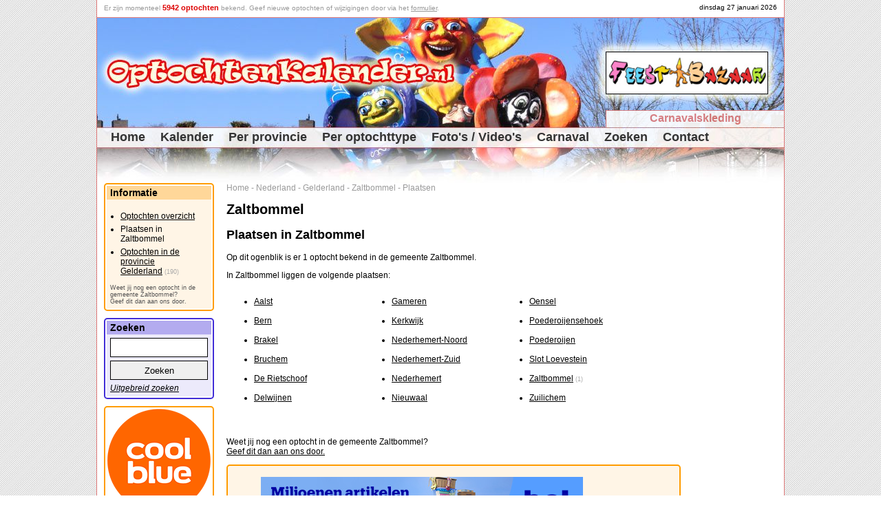

--- FILE ---
content_type: text/html
request_url: https://www.optochtenkalender.nl/nederland/gelderland/zaltbommel/plaatsen.html
body_size: 2961
content:
<!DOCTYPE html PUBLIC "-//W3C//DTD XHTML 1.0 Transitional//EN" "http://www.w3.org/TR/xhtml1/DTD/xhtml1-transitional.dtd">

<html xmlns="http://www.w3.org/1999/xhtml" lang="nl" xml:lang="nl">	<head>
		<title>Plaatsen in Zaltbommel - Gelderland (Nederland) - Optochtenkalender.nl</title>
		<meta http-equiv="pragma" content="no-cache" />
		<meta http-equiv="Content-Type" content="text/html; charset=ISO-8859-1" />
		<meta http-equiv="content-language" content="nl-NL" />
		<meta name="viewport" content="width=device-width,initial-scale=1.0" />
		<meta name="Description" content=" Op dit ogenblik is er 1 optocht bekend in de gemeente Zaltbommel. In Zaltbommel liggen de volgende plaatsen: Aalst Bern Brakel Bruchem De Rietschoof Delwijn..." />
		<meta name="Keywords"    content="optochtenkalender, optochten, optocht, zaltbommel, aalst, bekend, bern, bloemencorso's, brakel, bruchem, carnavalsoptochten, delwijnen, dit, etc, gameren" />
		<meta name="robots" content="index, follow" />
		<meta name="rating" content="General" />
		<meta name="revisit" content="2" />
		<meta name="p:domain_verify" content="3df616d0d03151dc0c35526b7f94c9fc"/>
		<link rel="shortcut icon" href="/favicon.ico" type="image/ico" />
		<script type="text/javascript" src="/jquery-1.10.2.min.js"></script>
		<script type="text/javascript" src="/optochtenkalender.js?2023120604"></script>
		<link rel="canonical" href="https://www.optochtenkalender.nl/nederland/gelderland/zaltbommel/plaatsen.html" />
		<link rel="stylesheet" href="/optochtenkalender.css?2025020601" type="text/css" />
<script async src="//pagead2.googlesyndication.com/pagead/js/adsbygoogle.js"></script>
<script>
  (adsbygoogle = window.adsbygoogle || []).push({
    google_ad_client: "ca-pub-9738669580077951",
    enable_page_level_ads: true
  });
</script>
<!-- Global site tag (gtag.js) - Google Analytics -->
<script async src="https://www.googletagmanager.com/gtag/js?id=G-WVJNP79022"></script>
<script>
  window.dataLayer = window.dataLayer || [];
  function gtag(){dataLayer.push(arguments);}
  gtag('js', new Date());
  gtag('config', 'G-WVJNP79022');
</script>
	</head>
	<body>	<div class="HiddenImage" style="display:none;"><img src="/images/logo_optochtenkalender_3.jpg" alt="OptochtenKalender.nl" /></div>		<div class="Page">
			<div class="PageHeaderFirstLine" id="HeaderFirstLine">&nbsp;</div>
			<div class="PageHeader">				<div class="PageHeaderBanner"><script type="text/javascript" src="/banners/banners.js?2025070801"></script></div>
				<div class="PageHeaderMenuExtra"><a href="http://www.carnavalsartikel.nl/kleding.html?utm_source=optochtenkalender&amp;utm_medium=link&amp;utm_campaign=carnavalsartikel_kleding" target="_blank" rel="nofollow">Carnavalskleding</a></div>
				<div class="PageHeaderMenu2">					<div class="PageHeaderMenuItem"><a href="https://www.optochtenkalender.nl/" class="PageHeaderMenuItemHome" title="Home">Home</a></div>					<div class="PageHeaderMenuItem"><a href="https://www.optochtenkalender.nl/kalender.html" class="PageHeaderMenuItem" title="Kalender">Kalender</a></div>					<div class="PageHeaderMenuItem"><a href="https://www.optochtenkalender.nl/provincies.html" class="PageHeaderMenuItem" title="Per provincie">Per provincie</a></div>					<div class="PageHeaderMenuItem"><a href="https://www.optochtenkalender.nl/optochttypen.html" class="PageHeaderMenuItem" title="Per optochttype">Per optochttype</a></div>					<div class="PageHeaderMenuItem"><a href="https://www.optochtenkalender.nl/multimedia.html" class="PageHeaderMenuItem" title="Foto's / Video's">Foto's / Video's</a></div>					<div class="PageHeaderMenuItem"><a href="https://www.optochtenkalender.nl/carnaval.html" class="PageHeaderMenuItem" title="Carnaval">Carnaval</a></div>					<div class="PageHeaderMenuItem"><a href="https://www.optochtenkalender.nl/zoeken.html" class="PageHeaderMenuItem" title="Zoeken">Zoeken</a></div>					<div class="PageHeaderMenuItem"><a href="https://www.optochtenkalender.nl/contact.html" class="PageHeaderMenuItem" title="Contact">Contact</a></div>				</div>
			</div>
			<div class="PageColumnRight Banner">
<!-- OptochtenKalender_Responsief -->
<ins class="adsbygoogle"
     style="display:block"
     data-ad-client="ca-pub-9738669580077951"
     data-ad-slot="6010370587"
     data-ad-format="auto"></ins>
<script>
(adsbygoogle = window.adsbygoogle || []).push({});
</script>
			</div>
			<div class="PageColumnContent">
<div class="BreadCrump"><a href="https://www.optochtenkalender.nl/" class="BreadCrump" title="Home">Home</a><span class="BreadCrump"> - </span><a href="https://www.optochtenkalender.nl/nederland.html" class="BreadCrump" title="Nederland">Nederland</a><span class="BreadCrump"> - </span><a href="https://www.optochtenkalender.nl/nederland/gelderland.html" class="BreadCrump" title="Gelderland">Gelderland</a><span class="BreadCrump"> - </span><a href="https://www.optochtenkalender.nl/nederland/gelderland/zaltbommel.html" class="BreadCrump" title="Zaltbommel">Zaltbommel</a><span class="BreadCrump"> - </span><a href="https://www.optochtenkalender.nl/nederland/gelderland/zaltbommel/plaatsen.html" class="BreadCrump" title="Plaatsen">Plaatsen</a></div>
<script type="application/ld+json">
{
  "@context": "http://schema.org",
  "@type": "BreadcrumbList",
  "itemListElement": [
		{"@type": "ListItem","position": 1,"item": {"@id": "https://www.optochtenkalender.nl/","name": "Home"}}
		,{"@type": "ListItem","position": 2,"item": {"@id": "https://www.optochtenkalender.nl/nederland.html","name": "Nederland"}}
		,{"@type": "ListItem","position": 3,"item": {"@id": "https://www.optochtenkalender.nl/nederland/gelderland.html","name": "Gelderland"}}
		,{"@type": "ListItem","position": 4,"item": {"@id": "https://www.optochtenkalender.nl/nederland/gelderland/zaltbommel.html","name": "Zaltbommel"}}
		,{"@type": "ListItem","position": 5,"item": {"@id": "https://www.optochtenkalender.nl/nederland/gelderland/zaltbommel/plaatsen.html","name": "Plaatsen"}}
	]
}
</script>
<h1>Zaltbommel</h1><h2>Plaatsen in Zaltbommel</h2><p>Op dit ogenblik is er 1 optocht bekend in de gemeente Zaltbommel.</p><p>In Zaltbommel liggen de volgende plaatsen:</p><div class="ItemsColumn"><ul><li><a href="https://www.optochtenkalender.nl/nederland/gelderland/zaltbommel/aalst.html">Aalst</a><br />&nbsp;</li><li><a href="https://www.optochtenkalender.nl/nederland/gelderland/zaltbommel/bern.html">Bern</a><br />&nbsp;</li><li><a href="https://www.optochtenkalender.nl/nederland/gelderland/zaltbommel/brakel.html">Brakel</a><br />&nbsp;</li><li><a href="https://www.optochtenkalender.nl/nederland/gelderland/zaltbommel/bruchem.html">Bruchem</a><br />&nbsp;</li><li><a href="https://www.optochtenkalender.nl/nederland/gelderland/zaltbommel/de-rietschoof.html">De Rietschoof</a><br />&nbsp;</li><li><a href="https://www.optochtenkalender.nl/nederland/gelderland/zaltbommel/delwijnen.html">Delwijnen</a><br />&nbsp;</li></ul></div><div class="ItemsColumn"><ul><li><a href="https://www.optochtenkalender.nl/nederland/gelderland/zaltbommel/gameren.html">Gameren</a><br />&nbsp;</li><li><a href="https://www.optochtenkalender.nl/nederland/gelderland/zaltbommel/kerkwijk.html">Kerkwijk</a><br />&nbsp;</li><li><a href="https://www.optochtenkalender.nl/nederland/gelderland/zaltbommel/nederhemert-noord.html">Nederhemert-Noord</a><br />&nbsp;</li><li><a href="https://www.optochtenkalender.nl/nederland/gelderland/zaltbommel/nederhemert-zuid.html">Nederhemert-Zuid</a><br />&nbsp;</li><li><a href="https://www.optochtenkalender.nl/nederland/gelderland/zaltbommel/nederhemert.html">Nederhemert</a><br />&nbsp;</li><li><a href="https://www.optochtenkalender.nl/nederland/gelderland/zaltbommel/nieuwaal.html">Nieuwaal</a><br />&nbsp;</li></ul></div><div class="ItemsColumn"><ul><li><a href="https://www.optochtenkalender.nl/nederland/gelderland/zaltbommel/oensel.html">Oensel</a><br />&nbsp;</li><li><a href="https://www.optochtenkalender.nl/nederland/gelderland/zaltbommel/poederoijensehoek.html">Poederoijensehoek</a><br />&nbsp;</li><li><a href="https://www.optochtenkalender.nl/nederland/gelderland/zaltbommel/poederoijen.html">Poederoijen</a><br />&nbsp;</li><li><a href="https://www.optochtenkalender.nl/nederland/gelderland/zaltbommel/slot-loevestein.html">Slot Loevestein</a><br />&nbsp;</li><li><a href="https://www.optochtenkalender.nl/nederland/gelderland/zaltbommel/zaltbommel.html">Zaltbommel</a>&nbsp;<span class="SmallCount">(1)</span><br />&nbsp;</li><li><a href="https://www.optochtenkalender.nl/nederland/gelderland/zaltbommel/zuilichem.html">Zuilichem</a><br />&nbsp;</li></ul></div><div class="ItemsColumn"><ul></ul></div><div class="ClearBoth"></div><p>Weet jij nog een optocht in de gemeente Zaltbommel?<br /><a href="/cgi-bin/wijzigingsformulier.pl?community=1596" rel="nofollow">Geef dit dan aan ons door.</a><br /></p><div class="BlockBannerContent"><a href="https://feestbazaarnl.webshopapp.com/tracking/tradetracker/redirect/?tt=21805_874590_89218_&amp;r=" target="_blank" rel="sponsored nofollow"><img src="https://ti.tradetracker.net/?c=21805&amp;m=874590&amp;a=89218&amp;r=&amp;t=html" width="468" height="60" border="0" alt="" class="Banner" /></a><br />&nbsp;<br /><a href="https://partner.bol.com/click/click?p=1&amp;t=url&amp;s=45043&amp;url=https%3A%2F%2Fwww.bol.com%2Fnl%2Fnl%2F&amp;f=BAN&amp;name=Bol%20Algemeen&amp;subid=" target="_blank"><img src="https://bannersimages.s-bol.com/Fallback-affiliate-banners-468x60.jpg" width="468" height="60" alt="Bol Algemeen" class="Banner" /></a><img src="https://partner.bol.com/click/impression?p=1&amp;s=45043&amp;t=url&amp;f=BAN&amp;name=Bol%20Algemeen&amp;subid=" width="1" height="1" alt="Bol Algemeen"/><br /></div>			</div>
			<div class="PageColumnLinks">
				<div class="BlockLeft1">
					<div class="BlockLeft1Title">Informatie</div>
					<div class="BlockLeft1ContentEven">
<ul class="Information"><li><a href="https://www.optochtenkalender.nl/nederland/gelderland/zaltbommel.html" title="Optochten overzicht">Optochten overzicht</a></li><li>Plaatsen in Zaltbommel</li><li><a href="https://www.optochtenkalender.nl/nederland/gelderland.html" title="Optochten in de provincie Gelderland">Optochten in de provincie Gelderland</a>&nbsp;<span class="SmallCount">(190)</span></li></ul><span class="MoreTextSmall">Weet jij nog een optocht in de gemeente Zaltbommel?<br /><a href="/cgi-bin/wijzigingsformulier.pl?community=1596" class="MoreLinkSmall" rel="nofollow">Geef dit dan aan ons door.</a><br /></span>					</div>
				</div>
				<div class="BlockLeft2">
					<div class="BlockLeft2Title">Zoeken</div>
					<div class="BlockLeft2ContentEven">
						<form method="get" action="/cgi-bin/zoeken.pl">							<input type="text" name="searchword" value="" class="SearchWord" /><br />							<input type="submit" name="action" value="Zoeken" class="SearchWordSubmit" /><br />						</form>						<a href="https://www.optochtenkalender.nl/zoeken.html" class="MoreLink" title="Uitgebreid zoeken">Uitgebreid zoeken</a>					</div>
				</div>
<div class="BlockBannerLinks"><a href="https://www.awin1.com/cread.php?awinmid=85161&awinaffid=335885&ued=https%3A%2F%2Fwww.coolblue.nl%2F" rel="sponsored" target="_blank"><img src="https://www.optochtenkalender.nl/banners/banner_coolblue.png" width="150" height="150" border="0"/></a></div><div class="BlockSocialMedia">
<a href="http://www.facebook.com/OptochtenKalender.nl" target="_blank" title="Volg ons op Facebook">
<img src="/images/facebook.gif" class="SmallBorder" alt="Volg ons op Facebook" />
</a>
<a href="http://www.facebook.com/OptochtenKalender.nl" target="_blank" title="Volg ons op Facebook">Volg ons op Facebook</a><br />
<a href="https://twitter.com/Optochten" class="twitter-follow-button" data-lang="nl" data-show-count="false" data-width="136px">Follow @Optochten</a><script async src="https://platform.twitter.com/widgets.js" charset="utf-8"></script><br />
</div>
			</div>
			<div class="ClearBoth">&nbsp;</div>			<div class="PageFooterLastLine">				<span class="Gray">OptochtenKalender.nl spant zich in om de informatie op deze website correct, actueel en toegankelijk te maken en te houden. Aan deze internetpublicatie kunnen echter geen rechten worden ontleend. De makers van de website aanvaarden geen enkele aansprakelijkheid voor technische of redactionele fouten, voor het tijdelijk niet beschikbaar zijn van deze website, voor de gevolgen van het gebruik van de informatie alsmede voor ontbrekende of onjuiste vermelding van gegevens op deze website.</span><br />				&nbsp;<br />				&copy; Copyright 2011-2026 OptochtenKalender.nl - Alle rechten voorbehouden - <a href="/disclaimer.html">Disclaimer</a> - <a href="/privacy-statement.html">Privacy</a><br />				<span class="Gray">Laatst bijgewerkt: 23 jan 2026 - 10:11</span>			</div>
		</div>
		<div class="PanelPopUp">
			<div class="PopUpTransparant"></div>
			<div class="PopUpContent"></div>
		</div>
	</body>
</html>

--- FILE ---
content_type: text/html; charset=utf-8
request_url: https://www.google.com/recaptcha/api2/aframe
body_size: 268
content:
<!DOCTYPE HTML><html><head><meta http-equiv="content-type" content="text/html; charset=UTF-8"></head><body><script nonce="W-IQlWRVDYc88DKjrle2Lw">/** Anti-fraud and anti-abuse applications only. See google.com/recaptcha */ try{var clients={'sodar':'https://pagead2.googlesyndication.com/pagead/sodar?'};window.addEventListener("message",function(a){try{if(a.source===window.parent){var b=JSON.parse(a.data);var c=clients[b['id']];if(c){var d=document.createElement('img');d.src=c+b['params']+'&rc='+(localStorage.getItem("rc::a")?sessionStorage.getItem("rc::b"):"");window.document.body.appendChild(d);sessionStorage.setItem("rc::e",parseInt(sessionStorage.getItem("rc::e")||0)+1);localStorage.setItem("rc::h",'1769519395859');}}}catch(b){}});window.parent.postMessage("_grecaptcha_ready", "*");}catch(b){}</script></body></html>

--- FILE ---
content_type: application/javascript
request_url: https://www.optochtenkalender.nl/optochtenkalender.js?2023120604
body_size: 4304
content:
var openPopup = 0; var displayOptochtActieYear = 2020; var displayOptochtActieResults = 0; var displayOptochtActieBanner = 0; var displayOptochtActieLink = 0; var displayCorsoActieYear = 2016; var displayCorsoActieResults = 0; var displayCorsoActieBanner = 0; var displayCorsoActieLink = 0; var displayBannerTourspel = 0; var currentDateCode = ""; if (displayOptochtActieResults == 1) { displayOptochtActieLink = 0; } if (displayCorsoActieResults == 1) { displayCorsoActieLink = 0; }
function OnLoad() {	var contactRemember = GetCookie("contactremember"); if (contactRemember != "") { var contactName = GetCookie("contactname"); var contactEMail = GetCookie("contactemail"); if (document.getElementById("contactremember") != null) { document.getElementById("contactremember").checked = true; } if (document.getElementById("contactname") != null) { document.getElementById("contactname").value = contactName; } if (document.getElementById("contactemail") != null) { document.getElementById("contactemail").value = contactEMail; } } if (document.getElementById("HeaderFirstLine") != null) { var currentTime = new Date(); var monthNames = new Array("januari", "februari", "maart", "april", "mei", "juni", "juli", "augustus", "september", "oktober", "november", "december"); var dayNames = new Array("zondag", "maandag", "dinsdag", "woensdag", "donderdag", "vrijdag", "zaterdag"); var dateText = ""; dateText += "<div style=\"float:right;\">" + dayNames[currentTime.getDay()] + " " + currentTime.getDate() + " " + monthNames[currentTime.getMonth()] + " " + currentTime.getFullYear() + "</div>"; dateText += "<div style=\"float:left;margin-left:10px;color:#999999;text-align:left;\">Er zijn momenteel <span style=\"font-size:11px;font-weight:bold;color:#dd0000;\">5942 optochten</span> bekend. Geef nieuwe optochten of wijzigingen door via het <a href=\"https://www.optochtenkalender.nl/cgi-bin/wijzigingsformulier.pl\" rel=\"nofollow\" style=\"color:#999999;\">formulier</a>.</div>"; dateText += "<div style=\"clear:both;font-size:1px;line-height:1px;\">&nbsp;</div>"; document.getElementById("HeaderFirstLine").innerHTML = dateText; currentDateCode = (currentTime.getFullYear() * 10000) + ((currentTime.getMonth() + 1) * 100) + currentTime.getDate(); } SetOptochtActie(); SetBannerOKSVTourspel(); jQuery('div.PanelPopUp div.PopUpTransparant').click(function () { if (openPopup) { DisplayPopUp(false); } }); jQuery('a[rel="external"]').attr('target', '_blank'); jQuery('table.TableCalendar td').each(function () {		var tempClass = jQuery(this).attr("class"); if (tempClass.indexOf(" Day") != -1) {			var tempDateCode = tempClass.substr(tempClass.indexOf(" Day") + 4, 8); if (tempDateCode < currentDateCode) jQuery(this).attr("class", tempClass + " TableCalendarFieldHistory"); else	if (tempDateCode == currentDateCode) jQuery(this).attr("class", tempClass + " TableCalendarFieldToday");}}); /*CheckCookie();*/SetBlockFilterItems();}
function SetCookie(cookieName, cookieValue) { var exdate = new Date(); exdate.setDate(exdate.getDate() + 30); var tempCookieValue = escape(cookieValue) + "; expires=" + exdate.toUTCString(); document.cookie = cookieName + "=" + tempCookieValue; }
function GetCookie(cookieName) { var i, x, y, ARRcookies = document.cookie.split(";"); for (i = 0; i < ARRcookies.length; i++) { x = ARRcookies[i].substr(0, ARRcookies[i].indexOf("=")); y = ARRcookies[i].substr(ARRcookies[i].indexOf("=") + 1); x = x.replace(/^\s+|\s+$/g, ""); if (x == cookieName) { return unescape(y); } } return (""); }
function WriteSocialMediaBlockInformation(urlFormatted, urlNormal) { document.write("<div class=\"InformationSocialMedia\">"); document.write("<iframe src=\"//www.facebook.com/plugins/like.php?href=" + urlFormatted + "&amp;send=false&amp;layout=button_count&amp;width=120&amp;show_faces=false&amp;action=like&amp;colorscheme=light&amp;font&amp;height=21\" scrolling=\"no\" frameborder=\"0\" allowTransparency=\"true\"></iframe>"); document.write("<a href=\"https://twitter.com/share\" class=\"twitter-share-button\" data-url=\"" + urlNormal + "\" data-count=\"horizontal\" data-via=\"Optochten\" data-lang=\"nl\">Tweet</a>"); document.write("</div>"); }
function TrackGooglePageView(pageName) { _gaq.push(['_trackPageview', pageName]); }
function TrackGoogleOutboundLink(pageLink) { try { _gaq.push(['_trackEvent', pageLink]); setTimeout('document.location = "' + pageLink + '"', 100); } catch (err) { } }
function TrackGoogleOutboundLink2(pageLink) { try { _gaq.push(['_trackEvent', pageLink]); } catch (err) { } }
function CheckFields(fieldNames) { var fieldNamesArray = fieldNames.split(','); for (iField = 0; iField < fieldNamesArray.length; iField++) { if (document.getElementById(fieldNamesArray[iField]) != null) { var tempValue = document.getElementById(fieldNamesArray[iField]).value; if (tempValue != "") { while (tempValue.indexOf("http://") != -1) { tempValue = "" + tempValue.substring(0, tempValue.indexOf("http://")) + tempValue.substring(tempValue.indexOf("http://") + 7); } while (tempValue.indexOf("https://") != -1) { tempValue = "" + tempValue.substring(0, tempValue.indexOf("https://")) + tempValue.substring(tempValue.indexOf("https://") + 8); } while (tempValue.indexOf("mailto:") != -1) { tempValue = "" + tempValue.substring(0, tempValue.indexOf("mailto:")) + tempValue.substring(tempValue.indexOf("mailto:") + 7); } document.getElementById(fieldNamesArray[iField]).value = tempValue; } } } return (true); }
function DisplayPopUp(contentDisplay, contentWidth, contentHeight, contentSrc) { DisplayPopUp2(contentDisplay, contentWidth, contentHeight, contentSrc, "Optochtzoeker"); }
function DisplayPopUp2(contentDisplay, contentWidth, contentHeight, contentSrc, title) { openPopup = contentDisplay; if (contentDisplay) { jQuery('div.PanelPopUp').css("display", "block"); jQuery('div.PanelPopUp').css("width", jQuery(window).width() + "px"); jQuery('div.PanelPopUp').css("height", (jQuery("div.Page").height() + 25) + "px"); jQuery('div.PanelPopUp div.PopUpTransparant').css("width", jQuery(window).width() + "px"); jQuery('div.PanelPopUp div.PopUpTransparant').css("height", (jQuery("div.Page").height() + 25) + "px"); jQuery('div.PanelPopUp div.PopUpContent').css("width", contentWidth + "px"); jQuery('div.PanelPopUp div.PopUpContent').css("height", contentHeight + "px"); jQuery('div.PanelPopUp div.PopUpContent').css("left", ((jQuery(window).width() - contentWidth) / 2) + "px"); jQuery('div.PanelPopUp div.PopUpContent').css("top", (((jQuery(window).height() - contentHeight) / 2) + jQuery(window).scrollTop()) + "px"); jQuery('div.PanelPopUp div.PopUpContent').html("<div class=\"PopUpHeader\"><div class=\"PopUpTitle\">" + title + "<div class=\"PopUpClose\" onclick=\"DisplayPopUp(false);\"></div></div></div><iframe src=\"" + contentSrc + "\" style=\"width:" + contentWidth + "px;height:" + (contentHeight - 25) + "px;\" />"); } else { jQuery('div.PanelPopUp').css("display", "none"); } }
function SetBannerOKSVTourspel() { if ((displayBannerTourspel == 1) && (jQuery("div.PageColumnLinks div.BlockLeft2"))) { tempHtml = ""; tempHtml += "<div class=\"BlockLeftBanner1\" style=\"margin-bottom:10px;\">"; tempHtml += "<a href=\"http://www.oksv.nl/tourspel2016/\" target=\"_blank\" title=\"Speel ook mee met het OKSV Tourspel 2016\"><img src=\"http://www.oksv.nl/tourspel2016/img/banners/2016_banner_tourspel2016_160.gif\" style=\"border:0px;width:160px;height:160px;\" alt=\"Speel ook mee met het OKSV Tourspel 2016\" /></a>"; tempHtml += "</div>"; jQuery(tempHtml).insertBefore(jQuery("div.PageColumnLinks div.BlockLeft2")); } }
function SetOptochtActie() { var isPageOptocht = 0; var optochtId = ""; var optochtName = ""; var tempUrl = ""; var tempHtml = ""; var tempTitle = ""; if (jQuery("div.PageColumnLinks")) { var tempContent = jQuery("div.PageColumnLinks").html(); if ((tempContent) && (tempContent != "") && (tempContent.indexOf("/cgi-bin/wijzigingsformulier.pl?optocht=") != -1)) { isPageOptocht = 1; } if (isPageOptocht == 1) { optochtId = jQuery("div.PageColumnLinks").html().substr(jQuery("div.PageColumnLinks").html().indexOf("/cgi-bin/wijzigingsformulier.pl?optocht=") + 40, 10); if (optochtId.indexOf("\"") != -1) { optochtId = optochtId.substr(0, optochtId.indexOf("\"")); if ((jQuery("div.PageColumnContent")) && (jQuery("div.PageColumnContent h1")) && (jQuery("div.PageColumnContent h1").html() != "")) { optochtName = jQuery("div.PageColumnContent h1").html(); } } } } if (optochtId != "") { if (displayOptochtActieLink == 1) { tempUrl = "/carnaval/favoriete-optochten-" + displayOptochtActieYear + ".html?optocht=" + optochtId + "&optochtnaam=" + escape(optochtName); if (jQuery("div.PageColumnLinks div.BlockLeft1 div.BlockLeft1ContentEven")) { tempHtml = ""; tempTitle = "Geef dan deze " + optochtName + " door als jouw favoriete optocht!"; tempHtml += "<div style=\"margin-bottom:10px;\">"; tempHtml += "<a href=\"" + tempUrl + "\" style=\"color:#ff0000;font-size:11px;\" title=\"" + tempTitle + "\"><img src=\"/images/banner_favoriete_optochten_" + displayOptochtActieYear + "_160_126.gif\" style=\"border:0px;width:160px;height:126px;\" alt=\"" + tempTitle + "\" /></a>"; tempHtml += "</div>"; jQuery(tempHtml).insertAfter(jQuery("div.PageColumnLinks div.BlockLeft1")); } var tempHtml = ""; tempHtml += "<p>"; tempHtml += "<strong>Is dit jouw favoriete optocht?</strong><br />"; tempHtml += "<a href=\"" + tempUrl + "\" style=\"color:#d72e2e;\">Geef dan deze " + optochtName + " door als jouw favoriete optocht!</a>"; tempHtml += "</p>"; if (jQuery("div.PageColumnContent h3")) { jQuery(tempHtml).insertBefore(jQuery("div.PageColumnContent h3:first")); } else { if (jQuery("div.PageColumnContent p")) { jQuery(tempHtml).insertAfter(jQuery("div.PageColumnContent p")); } } } if (displayCorsoActieLink == 1) { tempUrl = "/carnaval/favoriete-corsos-" + displayCorsoActieYear + ".html?optocht=" + optochtId + "&optochtnaam=" + escape(optochtName); if (jQuery("div.PageColumnLinks div.BlockLeft1 div.BlockLeft1ContentEven")) { tempHtml = ""; if (optochtName.toLowerCase().indexOf("corso") != -1) { tempTitle = "Geef dan deze " + optochtName + " door als jouw favoriete corso!"; } else { tempTitle = "Geef jouw favoriete corso aan ons door!"; tempUrl = "/carnaval/favoriete-corsos-" + displayCorsoActieYear + ".html"; } tempHtml += "<div style=\"margin-bottom:10px;\">"; tempHtml += "<a href=\"" + tempUrl + "\" style=\"color:#ff0000;font-size:11px;\" title=\"" + tempTitle + "\"><img src=\"/images/banner_favoriete_corsos_" + displayCorsoActieYear + "_160_126.jpg\" style=\"border:0px;width:160px;height:126px;\" alt=\"" + tempTitle + "\" /></a>"; tempHtml += "</div>"; jQuery(tempHtml).insertAfter(jQuery("div.PageColumnLinks div.BlockLeft1")); } if (optochtName.toLowerCase().indexOf("corso") != -1) { var tempHtml = ""; tempHtml += "<p>"; tempHtml += "<strong>Is dit jouw favoriete corso?</strong><br />"; tempHtml += "<a href=\"" + tempUrl + "\" style=\"color:#d72e2e;\">Geef dan deze " + optochtName + " door als jouw favoriete corso!</a>"; tempHtml += "</p>"; if (jQuery("div.PageColumnContent h3")) { jQuery(tempHtml).insertBefore(jQuery("div.PageColumnContent h3:first")); } else { if (jQuery("div.PageColumnContent p")) { jQuery(tempHtml).insertAfter(jQuery("div.PageColumnContent p")); } } } } } else { if (displayOptochtActieBanner == 1) { var tempUrl = "/carnaval/favoriete-optochten-" + displayOptochtActieYear + ".html"; if (jQuery("div.PageColumnLinks div.BlockLeft1 div.BlockLeft1ContentEven")) { tempTitle = "Wat zijn jouw favoriete optochten? Geef het aan ons door."; tempHtml = ""; tempHtml += "<div class=\"BlockLeftBanner1\" style=\"margin-bottom:10px;\">"; if (displayOptochtActieResults == 1) { tempHtml += "<a href=\"" + tempUrl + "\" style=\"color:#ff0000;font-size:11px;\" title=\"" + tempTitle + "\"><img src=\"/images/banner_favoriete_optochten_" + displayOptochtActieYear + "_resultaat_160_126.gif\" style=\"border:0px;width:160px;height:126px;\" alt=\"" + tempTitle + "\" /></a>"; } else { tempHtml += "<a href=\"" + tempUrl + "\" style=\"color:#ff0000;font-size:11px;\" title=\"" + tempTitle + "\"><img src=\"/images/banner_favoriete_optochten_" + displayOptochtActieYear + "_160_126.gif\" style=\"border:0px;width:160px;height:126px;\" alt=\"" + tempTitle + "\" /></a>"; } tempHtml += "</div>"; jQuery(tempHtml).insertAfter(jQuery("div.PageColumnLinks div.BlockLeft1")); } } if (displayCorsoActieBanner == 1) { var tempUrl = "/carnaval/favoriete-corsos-" + displayCorsoActieYear + ".html"; if (jQuery("div.PageColumnLinks div.BlockLeft1 div.BlockLeft1ContentEven")) { tempTitle = "Wat zijn jouw favoriete corso's? Geef het aan ons door."; tempHtml = ""; tempHtml += "<div class=\"BlockLeftBanner1\" style=\"margin-bottom:10px;\">"; if (displayCorsoActieResults == 1) { tempHtml += "<a href=\"" + tempUrl + "\" style=\"color:#ff0000;font-size:11px;\" title=\"" + tempTitle + "\"><img src=\"/images/banner_favoriete_corsos_" + displayCorsoActieYear + "_resultaat_160_126.jpg\" style=\"border:0px;width:160px;height:126px;\" alt=\"" + tempTitle + "\" /></a>"; } else { tempHtml += "<a href=\"" + tempUrl + "\" style=\"color:#ff0000;font-size:11px;\" title=\"" + tempTitle + "\"><img src=\"/images/banner_favoriete_corsos_" + displayCorsoActieYear + "_160_126.jpg\" style=\"border:0px;width:160px;height:126px;\" alt=\"" + tempTitle + "\" /></a>"; } tempHtml += "</div>"; jQuery(tempHtml).insertAfter(jQuery("div.PageColumnLinks div.BlockLeft1")); } } } }
function DisplayNotification() { var tempHtml = ""; tempHtml += "<div class=\"PopUpHeader\">"; tempHtml += "<div class=\"PopUpTitle\">Akkoord met cookies?</div>"; tempHtml += "</div>"; tempHtml += "<p style=\"margin:10px;\">Optochtenkalender.nl maakt gebruik van cookies en daarmee vergelijkbare technieken. Optochtenkalender.nl gebruikt functionele en analytische cookies om u een optimale bezoekerservaring te bieden. Bovendien plaatsen derde partijen tracking cookies om u gepersonaliseerde advertenties te tonen en om buiten de website Optochtenkalender.nl relevante aanbiedingen te doen. Ook worden er tracking cookies geplaatst door social media-netwerken. Uw internetgedrag kan door deze derden gevolgd worden d.m.v. deze tracking cookies.</p>"; tempHtml += "<p style=\"margin:10px;\">We gebruiken cookies om content en advertenties te personaliseren, om functies voor social media te bieden en om ons websiteverkeer te analyseren. Ook delen we informatie over uw gebruik van onze site met onze partners voor social media, adverteren en analyse. Deze partners kunnen deze gegevens combineren met andere informatie die u aan ze heeft verstrekt of die ze hebben verzameld op basis van uw gebruik van hun services.</p>"; tempHtml += "<p style=\"margin:10px;\">Door hieronder op akkoord te klikken gaat u hiermee akkoord.</p>"; tempHtml += "<p style=\"margin:10px;\"><input type=\"button\" value=\"Akkoord met cookies\" onClick=\"AcceptCookie();\" style=\"font-size:15pt\"><br /><a href=\"/privacy-statement.html\">Meer informatie</a></p>"; contentWidth = (jQuery(window).width() < 400 ? (jQuery(window).width() - 20) : 400); contentHeight = 400; jQuery('div.PanelPopUp').css("display", "block"); jQuery('div.PanelPopUp').css("width", jQuery(window).width() + "px"); jQuery('div.PanelPopUp').css("height", (jQuery("div.Page").height() + 25) + "px"); jQuery('div.PanelPopUp div.PopUpTransparant').css("width", jQuery(window).width() + "px"); jQuery('div.PanelPopUp div.PopUpTransparant').css("height", (jQuery("div.Page").height() + 25) + "px"); jQuery('div.PanelPopUp div.PopUpContent').css("width", contentWidth + "px"); jQuery('div.PanelPopUp div.PopUpContent').css("min-height", contentHeight + "px"); jQuery('div.PanelPopUp div.PopUpContent').css("left", ((jQuery(window).width() - contentWidth) / 2) + "px"); jQuery('div.PanelPopUp div.PopUpContent').css("top", (((jQuery(window).height() - contentHeight) / 2) + jQuery(window).scrollTop()) + "px"); jQuery('div.PanelPopUp div.PopUpContent').html(tempHtml); } var cookieName = "OptochtenkalenderCookieCheck"; var cookieNameNo = "OptochtenkalenderCookieCheckNo";
function AcceptCookie() { SetCookie(cookieName, true); jQuery('div.PanelPopUp').css("display", "none"); }
function CheckCookie() { var cookieChk = GetCookie(cookieName); var cookieChkNo = GetCookie(cookieNameNo); if (cookieChk != null && cookieChk != "") { SetCookie(cookieName, cookieChk); } else if (cookieChkNo != null && cookieChkNo != "") { SetCookie(cookieNameNo, cookieChkNo); } else { var documentLocation = "" + document.location + ""; if ((documentLocation.indexOf("privacy") == -1) && (documentLocation.indexOf("uitschrijven") == -1)) DisplayNotification(); } } window.onload = OnLoad;
function SetBlockFilterItems(){

if(jQuery("div.BlockFilters").length > 0){
	jQuery("div.BlockFilters").addClass("Loaded");
	jQuery("div.BlockFilters.Loaded div.Title").click(function(){OpenBlockFilters();});

	jQuery("div.BlockFilters div.BlockItems strong").click(function(){
		jQuery("div.BlockFilters div.BlockItems strong").removeClass("Clicked");
		jQuery("div.BlockFilters div.BlockItems ul li span").removeClass("Clicked");
		jQuery(this).addClass("Clicked");
		FilterItems(jQuery(this).attr("id"));
		jQuery("div.BlockFilters").removeClass("Open");

		jQuery("div.BlockFilters div.Title").addClass("Hidden");
		SetCurrentFilter(jQuery(this).attr("id"));
	});

	jQuery("div.BlockFilters div.BlockItems ul li span").click(function(){
		jQuery("div.BlockFilters div.BlockItems strong").removeClass("Clicked");
		jQuery("div.BlockFilters div.BlockItems ul li span").removeClass("Clicked");
		jQuery(this).addClass("Clicked");
		FilterItems(jQuery(this).attr("id"));
		jQuery("div.BlockFilters").removeClass("Open");

		jQuery("div.BlockFilters div.Title").addClass("Hidden");
		SetCurrentFilter(jQuery(this).attr("id"));
	});
}

}

function OpenBlockFilters()
{
		if(jQuery("div.BlockFilters").hasClass("Open")){
			jQuery("div.BlockFilters").removeClass("Open");
		} else{
			jQuery("div.BlockFilters").addClass("Open");
		}
}

function ResetBlockFilters()
{
	jQuery("div.BlockFilters div.Title").removeClass("Hidden");
	jQuery("div.BlockFilters div.CurrentFilters").html("");
	jQuery("div.BlockFilters div.BlockItems strong").removeClass("Clicked");
	jQuery("div.BlockFilters div.BlockItems ul li span").removeClass("Clicked");
	jQuery(".FilterItem").removeClass("Hidden");
}

function SetCurrentFilter(id)
{
		var tempItems = id.split('_');
		var tempText = "<div style='float:left;margin-right:20px;'>Resultaten gefilterd op:<br /><i>" + tempItems[1] + " ";
		if(tempItems[1] == "provincie")
			tempText += tempItems[3] + " (" + tempItems[2] + ")";
		if(tempItems[1] == "land")
			tempText += tempItems[2];
		tempText += "</i></div>";
		tempText += "<div style='float:left;'><span onclick='OpenBlockFilters()' style='text-decoration:underline;cursor:pointer;'>Wijzig filter</span><br />";
		tempText += "<span onclick='ResetBlockFilters()' style='text-decoration:underline;cursor:pointer;'>Verwijderd filter</span></div>";
		tempText += "<div class='ClearBoth'></div>";

		jQuery("div.BlockFilters div.CurrentFilters").html(tempText);
}

function FilterItems(filterKey){
	if(jQuery(".FilterItem").length > 0){
		jQuery(".FilterItem").each(function(){
			if(jQuery(this).find(".FilterData").text().indexOf("," + filterKey.substr(7) + ",") == -1){
				jQuery(this).addClass("Hidden");
			} else{
				jQuery(this).removeClass("Hidden");
			}
		});
	}
}

function DisplayPhotoLarge(fileName, maxContentWidth, maxContentHeight) {
		var html = "";
		html += "<div class=\"PopUpHeader\">";
		html += "<div class=\"PopUpTitle\">";
		html += "Route/Omloop " + jQuery("h1").html();
		html += "<div class=\"PopUpClose\" onclick=\"DisplayPopUp(false);\"></div></div>";
		html += "</div>";

		if((maxContentWidth !== undefined) && (maxContentHeight !== undefined) && (maxContentWidth > 0) && (maxContentHeight > 0)){
			var contentWidth = maxContentWidth;
			var contentHeight = maxContentHeight;
		} else{
			var contentWidth = 1200;
			var contentHeight = 1200;
			var maxContentWidth = 1200;
			var maxContentHeight = 1200;
		}

		if(contentHeight > jQuery(window).height())
		{
			contentHeight = (jQuery(window).height() - 140);
			contentWidth = Math.ceil(((contentHeight * maxContentWidth) / maxContentHeight) + 1);
		}

		if(contentWidth > jQuery(window).width())
		{
			contentWidth = jQuery(window).width();
			contentHeight = Math.ceil(((contentWidth * maxContentHeight) / maxContentWidth) + 1);
		}

		html += "<center><img src=\"https://fotos.optochtenkalender.nl" + fileName + "\" style=\"max-width:100%;height:auto;\" /></center>";
		contentWidth += 40;
		contentHeight += 79;

		openPopup = true;

		jQuery('div.PanelPopUp').css("display", "block");
		jQuery('div.PanelPopUp').css("width", jQuery(window).width() + "px");
		jQuery('div.PanelPopUp').css("height", (jQuery("div.Page").height() + 25) + "px");
		jQuery('div.PanelPopUp div.PopUpTransparant').css("width", jQuery(window).width() + "px");
		jQuery('div.PanelPopUp div.PopUpTransparant').css("height", (jQuery("div.Page").height() + 25) + "px");
		jQuery('div.PanelPopUp div.PopUpContent').css("width", contentWidth + "px");
		jQuery('div.PanelPopUp div.PopUpContent').css("height", contentHeight + "px");
		jQuery('div.PanelPopUp div.PopUpContent').css("left", ((jQuery(window).width() - contentWidth) / 2) + "px");
		jQuery('div.PanelPopUp div.PopUpContent').css("top", (((jQuery(window).height() - contentHeight) / 2) + jQuery(window).scrollTop()) + "px");

		jQuery('div.PanelPopUp div.PopUpContent').html(html);
}
